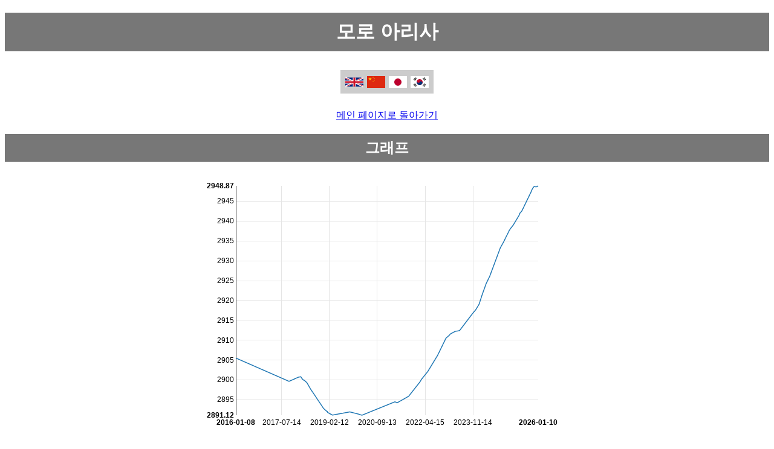

--- FILE ---
content_type: text/html
request_url: https://www.goratings.org/ko/players/1827.html
body_size: 4592
content:
<!DOCTYPE html>
<html lang="ko"><head><title>모로 아리사</title><link rel="icon" type="image/png" href="/apple-touch-icon.png"/><link href="/css/nv.d3.min.css" rel="stylesheet">
<script src="/javascript/d3.min.js" charset="utf-8"></script>
<script src="/javascript/nv.d3.min.js" charset="utf-8"></script>
<meta name=viewport content="width=device-width, initial-scale=1"><meta charset="UTF-8"><style>
body
{
 font-family: sans-serif;
}

p
{
 text-align:center;
}

h1,h2,h3
{
 color: #fff;
 background-color: #777;
 padding: 0.3em;
 text-align: center;
}

table
{
 margin: 0px auto;
 border-collapse: collapse;
 color: black;
 background-color: white;
}

th
{
 padding-left: 0.2em;
 padding-right: 0.2em;
 color: black;
 background-color: #ccc;
 font-family: sans-serif;
 font-weight: bold;
 border: 1px solid white;
}

th.missing
{
 background-color: white;
}

td
{
 padding-left:0.2em;
 padding-right:0.2em;
 border:1px solid white;
 color:black;
 background-color:#eee;
 white-space:nowrap;
}

th.r
{
 text-align:right;
}

td.r
{
 text-align:right;
}

td.c
{
 text-align:center;
}

td.w
{
 color: white;
 background-color: white;
 border: none;
}

#graph
{
    margin-left:auto;
    margin-right:auto;
    display:block;
    max-width:100%;
    height:auto;
}

#history-graph
{
    margin-left:auto;
    margin-right:auto;
    display:block;
    width:100%;
    height:75vh;
}

#chartContainer
{
    margin-left:auto;
    margin-right:auto;
    display:block;
    max-width:100%;
    height:auto;
}

#lang-ctn
{
  padding: 10px;
  text-align: center;
}

#lang-ctn div
{
 background-color: #ccc;
 display: inline-block;
 padding-top: 10px;
 padding-bottom: 5px;
 padding-right: 5px;
 padding-left: 5px;
}

.flag-lang
{
  margin-left: 3px;
  margin-right: 3px;
  width: 30px;
  height: 20px;
}
</style></head><body><h1>모로 아리사</h1><div id="lang-ctn"><div><a href="../../en/players/1827.html"><img alt="en translation" class="flag-lang" src="/flags/en.svg" /></a><a href="../../zh/players/1827.html"><img alt="zh translation" class="flag-lang" src="/flags/zh.svg" /></a><a href="../../ja/players/1827.html"><img alt="ja translation" class="flag-lang" src="/flags/ja.svg" /></a><a href="../../ko/players/1827.html"><img alt="ko translation" class="flag-lang" src="/flags/ko.svg" /></a></div></div><p><a href="..">메인 페이지로 돌아가기</a></p><h2>그래프</h2>
<div id='chartContainer'>
<svg id='graph' style='height:450px; width:600px'> </svg>
</div>
<script type="text/javascript">
var format = d3.time.format("%Y-%m-%d");
var format2 = d3.time.format("%Y/%m/%d");
d3.json('/players-json/data-1827.json', function(data) {
nv.addGraph(function() {
var chart = nv.models.lineChart()
.x(function(d) { return format.parse(d[0]) })
.y(function(d) { return d[1] })
.margin({top:20, left: 50, right:50})
.useInteractiveGuideline(true)
.showYAxis(true)
.showXAxis(true)
.showLegend(false)
;

 chart.xAxis
.tickFormat(function(d) {
return format(new Date(d))
});
d3.select('#chartContainer svg')
.datum(data)
.call(chart);
nv.utils.windowResize(function() { chart.update() });
return chart;
});
});
</script>
<h2>데이터</h2><table><tr><th class="r">승리</th><td class="r">31</td></tr><tr><th class="r">패배</th><td class="r">40</td></tr><tr><th class="r">합계</th><td class="r">71</td></tr><tr><th class="r">링크</th><td class="r" style="text-align: left;"><a href="http://www.nihonkiin.or.jp/player/htm/ki000477.htm">http://www.nihonkiin.or.j...</a></td></tr><tr><th class="r">생년월일</th><td class="r">1999-10-16</td></tr></table><h2>대국 기록</h2><table><tr><th>날짜</th><th>레이팅</th><th>흑백</th><th>결과</th><th colspan="4">상대</th><th>기보</th></tr><tr><td>2026-01-10</td><td>2948</td>
<td>백번</td>
<td>승</td>
<td><a href="2303.html">Jo Bunen</a></td>
<td>2838</td>
<td class="c"><span style="color:#FE0097">♀</span></td><td class="c"><img alt="jp flag" src="/flags/jp.svg" style="height:1em;vertical-align:middle"/></td><td><a href="http://www.go4go.net/go/games/sgfview/125270">조회</a></td>
</tr>
<tr><td>2025-12-22</td><td>2948</td>
<td>백번</td>
<td>패</td>
<td><a href="960.html">셰이민</a></td>
<td>3078</td>
<td class="c"><span style="color:#FE0097">♀</span></td><td class="c"><img alt="jp flag" src="/flags/jp.svg" style="height:1em;vertical-align:middle"/></td><td><a href="http://www.go4go.net/go/games/sgfview/125023">조회</a></td>
</tr>
<tr><td>2025-12-15</td><td>2948</td>
<td>백번</td>
<td>패</td>
<td><a href="1754.html">우에노 아사미</a></td>
<td>3289</td>
<td class="c"><span style="color:#FE0097">♀</span></td><td class="c"><img alt="jp flag" src="/flags/jp.svg" style="height:1em;vertical-align:middle"/></td><td><a href="http://www.go4go.net/go/games/sgfview/124898">조회</a></td>
</tr>
<tr><td>2025-11-24</td><td>2948</td>
<td>백번</td>
<td>승</td>
<td><a href="1089.html">Kuwabara Yoko</a></td>
<td>2740</td>
<td class="c"><span style="color:#FE0097">♀</span></td><td class="c"><img alt="jp flag" src="/flags/jp.svg" style="height:1em;vertical-align:middle"/></td><td><a href="http://www.go4go.net/go/games/sgfview/124404">조회</a></td>
</tr>
<tr><td>2025-11-20</td><td>2948</td>
<td>흑번</td>
<td>승</td>
<td><a href="1667.html">뉴에이코</a></td>
<td>3024</td>
<td class="c"><span style="color:#FE0097">♀</span></td><td class="c"><img alt="jp flag" src="/flags/jp.svg" style="height:1em;vertical-align:middle"/></td><td><a href="http://www.go4go.net/go/games/sgfview/124356">조회</a></td>
</tr>
<tr><td>2025-11-06</td><td>2948</td>
<td>흑번</td>
<td>승</td>
<td><a href="2206.html">Takao Mari</a></td>
<td>2887</td>
<td class="c"><span style="color:#FE0097">♀</span></td><td class="c"><img alt="jp flag" src="/flags/jp.svg" style="height:1em;vertical-align:middle"/></td><td><a href="http://www.go4go.net/go/games/sgfview/124118">조회</a></td>
</tr>
<tr><td>2025-10-27</td><td>2947</td>
<td>백번</td>
<td>승</td>
<td><a href="2142.html">Tsuji Hana</a></td>
<td>2812</td>
<td class="c"><span style="color:#FE0097">♀</span></td><td class="c"><img alt="jp flag" src="/flags/jp.svg" style="height:1em;vertical-align:middle"/></td><td><a href="http://www.go4go.net/go/games/sgfview/123835">조회</a></td>
</tr>
<tr><td>2025-10-16</td><td>2947</td>
<td>흑번</td>
<td>패</td>
<td><a href="2146.html">우에노 리사</a></td>
<td>3165</td>
<td class="c"><span style="color:#FE0097">♀</span></td><td class="c"><img alt="jp flag" src="/flags/jp.svg" style="height:1em;vertical-align:middle"/></td><td><a href="http://www.go4go.net/go/games/sgfview/123646">조회</a></td>
</tr>
<tr><td>2025-06-30</td><td>2942</td>
<td>백번</td>
<td>패</td>
<td><a href="194.html">김수준</a></td>
<td>3143</td>
<td class="c"><span style="color:#0295FF">♂</span></td><td class="c"><img alt="jp flag" src="/flags/jp.svg" style="height:1em;vertical-align:middle"/></td><td><a href="http://www.go4go.net/go/games/sgfview/121875">조회</a></td>
</tr>
<tr><td>2025-06-23</td><td>2942</td>
<td>흑번</td>
<td>패</td>
<td><a href="1667.html">뉴에이코</a></td>
<td>3033</td>
<td class="c"><span style="color:#FE0097">♀</span></td><td class="c"><img alt="jp flag" src="/flags/jp.svg" style="height:1em;vertical-align:middle"/></td><td><a href="http://www.go4go.net/go/games/sgfview/121816">조회</a></td>
</tr>
<tr><td>2025-06-05</td><td>2942</td>
<td>흑번</td>
<td>승</td>
<td><a href="2207.html">Tatsumi Akane</a></td>
<td>2821</td>
<td class="c"><span style="color:#FE0097">♀</span></td><td class="c"><img alt="jp flag" src="/flags/jp.svg" style="height:1em;vertical-align:middle"/></td><td><a href="http://www.go4go.net/go/games/sgfview/121509">조회</a></td>
</tr>
<tr><td>2025-06-02</td><td>2941</td>
<td>흑번</td>
<td>승</td>
<td><a href="50.html">고바야시 고이치</a></td>
<td>2988</td>
<td class="c"><span style="color:#0295FF">♂</span></td><td class="c"><img alt="jp flag" src="/flags/jp.svg" style="height:1em;vertical-align:middle"/></td><td><a href="http://www.go4go.net/go/games/sgfview/121486">조회</a></td>
</tr>
<tr><td>2025-05-22</td><td>2941</td>
<td>흑번</td>
<td>패</td>
<td><a href="887.html">Mizuma Toshifumi</a></td>
<td>2924</td>
<td class="c"><span style="color:#0295FF">♂</span></td><td class="c"><img alt="jp flag" src="/flags/jp.svg" style="height:1em;vertical-align:middle"/></td><td><a href="http://www.go4go.net/go/games/sgfview/121339">조회</a></td>
</tr>
<tr><td>2025-03-13</td><td>2938</td>
<td>흑번</td>
<td>패</td>
<td><a href="367.html">스즈키 아유미</a></td>
<td>3037</td>
<td class="c"><span style="color:#FE0097">♀</span></td><td class="c"><img alt="jp flag" src="/flags/jp.svg" style="height:1em;vertical-align:middle"/></td><td><a href="http://www.go4go.net/go/games/sgfview/120346">조회</a></td>
</tr>
<tr><td>2025-03-10</td><td>2938</td>
<td>백번</td>
<td>승</td>
<td><a href="36.html">린하이펑</a></td>
<td>2570</td>
<td class="c"><span style="color:#0295FF">♂</span></td><td class="c"><img alt="jp flag" src="/flags/jp.svg" style="height:1em;vertical-align:middle"/></td><td><a href="http://www.go4go.net/go/games/sgfview/120266">조회</a></td>
</tr>
<tr><td>2025-02-13</td><td>2938</td>
<td>백번</td>
<td>승</td>
<td><a href="698.html">이자와 아키노</a></td>
<td>2724</td>
<td class="c"><span style="color:#FE0097">♀</span></td><td class="c"><img alt="jp flag" src="/flags/jp.svg" style="height:1em;vertical-align:middle"/></td><td><a href="http://www.go4go.net/go/games/sgfview/120115">조회</a></td>
</tr>
<tr><td>2025-02-10</td><td>2938</td>
<td>백번</td>
<td>패</td>
<td><a href="2371.html">Kuwabara Itsuki</a></td>
<td>3211</td>
<td class="c"><span style="color:#0295FF">♂</span></td><td class="c"><img alt="jp flag" src="/flags/jp.svg" style="height:1em;vertical-align:middle"/></td><td><a href="http://www.go4go.net/go/games/sgfview/120113">조회</a></td>
</tr>
<tr><td>2025-02-06</td><td>2938</td>
<td>백번</td>
<td>승</td>
<td><a href="2202.html">Osuka Seira</a></td>
<td>2694</td>
<td class="c"><span style="color:#FE0097">♀</span></td><td class="c"><img alt="jp flag" src="/flags/jp.svg" style="height:1em;vertical-align:middle"/></td><td><a href="http://www.go4go.net/go/games/sgfview/119839">조회</a></td>
</tr>
<tr><td>2025-01-30</td><td>2937</td>
<td>흑번</td>
<td>패</td>
<td><a href="1979.html">아오키 히로타카</a></td>
<td>3049</td>
<td class="c"><span style="color:#0295FF">♂</span></td><td class="c"><img alt="jp flag" src="/flags/jp.svg" style="height:1em;vertical-align:middle"/></td><td><a href="http://www.go4go.net/go/games/sgfview/119793">조회</a></td>
</tr>
<tr><td>2025-01-27</td><td>2937</td>
<td>백번</td>
<td>승</td>
<td><a href="1996.html">Chang Fukang</a></td>
<td>2975</td>
<td class="c"><span style="color:#0295FF">♂</span></td><td class="c"><img alt="my flag" src="/flags/my.svg" style="height:1em;vertical-align:middle"/></td><td><a href="http://www.go4go.net/go/games/sgfview/119790">조회</a></td>
</tr>
<tr><td>2024-11-25</td><td>2935</td>
<td>백번</td>
<td>승</td>
<td><a href="2440.html">가토 유키</a></td>
<td>2548</td>
<td class="c"><span style="color:#FE0097">♀</span></td><td class="c"><img alt="jp flag" src="/flags/jp.svg" style="height:1em;vertical-align:middle"/></td><td><a href="http://www.go4go.net/go/games/sgfview/118958">조회</a></td>
</tr>
<tr><td>2024-11-18</td><td>2934</td>
<td>백번</td>
<td>패</td>
<td><a href="51.html">고바야시 사토루</a></td>
<td>3119</td>
<td class="c"><span style="color:#0295FF">♂</span></td><td class="c"><img alt="jp flag" src="/flags/jp.svg" style="height:1em;vertical-align:middle"/></td><td><a href="http://www.go4go.net/go/games/sgfview/118806">조회</a></td>
</tr>
<tr><td>2024-10-10</td><td>2933</td>
<td>흑번</td>
<td>승</td>
<td><a href="1456.html">Hoshiai Shiho</a></td>
<td>2992</td>
<td class="c"><span style="color:#FE0097">♀</span></td><td class="c"><img alt="jp flag" src="/flags/jp.svg" style="height:1em;vertical-align:middle"/></td><td><a href="http://www.go4go.net/go/games/sgfview/117986">조회</a></td>
</tr>
<tr><td>2024-06-03</td><td>2926</td>
<td>백번</td>
<td>패</td>
<td><a href="1003.html">Okuda Aya</a></td>
<td>2985</td>
<td class="c"><span style="color:#FE0097">♀</span></td><td class="c"><img alt="jp flag" src="/flags/jp.svg" style="height:1em;vertical-align:middle"/></td><td><a href="http://www.go4go.net/go/games/sgfview/115796">조회</a></td>
</tr>
<tr><td>2024-04-22</td><td>2924</td>
<td>흑번</td>
<td>승</td>
<td><a href="280.html">Hashimoto Yujiro</a></td>
<td>2890</td>
<td class="c"><span style="color:#0295FF">♂</span></td><td class="c"><img alt="jp flag" src="/flags/jp.svg" style="height:1em;vertical-align:middle"/></td><td><a href="http://www.go4go.net/go/games/sgfview/115102">조회</a></td>
</tr>
<tr><td>2024-03-04</td><td>2921</td>
<td>흑번</td>
<td>승</td>
<td><a href="2342.html">Takayama Befumi</a></td>
<td>2692</td>
<td class="c"><span style="color:#FE0097">♀</span></td><td class="c"><img alt="jp flag" src="/flags/jp.svg" style="height:1em;vertical-align:middle"/></td><td><a href="http://www.go4go.net/go/games/sgfview/114225">조회</a></td>
</tr>
<tr><td>2024-02-01</td><td>2919</td>
<td>백번</td>
<td>패</td>
<td><a href="960.html">셰이민</a></td>
<td>3073</td>
<td class="c"><span style="color:#FE0097">♀</span></td><td class="c"><img alt="jp flag" src="/flags/jp.svg" style="height:1em;vertical-align:middle"/></td><td><a href="http://www.go4go.net/go/games/sgfview/113808">조회</a></td>
</tr>
<tr><td>2024-01-25</td><td>2919</td>
<td>백번</td>
<td>패</td>
<td><a href="2197.html">모리 치사키</a></td>
<td>2845</td>
<td class="c"><span style="color:#FE0097">♀</span></td><td class="c"><img alt="jp flag" src="/flags/jp.svg" style="height:1em;vertical-align:middle"/></td><td><a href="http://www.go4go.net/go/games/sgfview/113630">조회</a></td>
</tr>
<tr><td>2023-12-21</td><td>2917</td>
<td>흑번</td>
<td>패</td>
<td><a href="1345.html">오니시 겐야</a></td>
<td>3201</td>
<td class="c"><span style="color:#0295FF">♂</span></td><td class="c"><img alt="jp flag" src="/flags/jp.svg" style="height:1em;vertical-align:middle"/></td><td><a href="http://www.go4go.net/go/games/sgfview/112926">조회</a></td>
</tr>
<tr><td>2023-12-14</td><td>2917</td>
<td>백번</td>
<td>패</td>
<td><a href="1224.html">후지사와 리나</a></td>
<td>3256</td>
<td class="c"><span style="color:#FE0097">♀</span></td><td class="c"><img alt="jp flag" src="/flags/jp.svg" style="height:1em;vertical-align:middle"/></td><td><a href="http://www.go4go.net/go/games/sgfview/112818">조회</a></td>
</tr>
<tr><td>2023-11-09</td><td>2916</td>
<td>백번</td>
<td>승</td>
<td><a href="928.html">스기우치 가즈코</a></td>
<td>2505</td>
<td class="c"><span style="color:#FE0097">♀</span></td><td class="c"><img alt="jp flag" src="/flags/jp.svg" style="height:1em;vertical-align:middle"/></td><td><a href="http://www.go4go.net/go/games/sgfview/112237">조회</a></td>
</tr>
<tr><td>2023-06-08</td><td>2912</td>
<td>흑번</td>
<td>패</td>
<td><a href="2351.html">Yoda Ozora</a></td>
<td>3068</td>
<td class="c"><span style="color:#0295FF">♂</span></td><td class="c"><img alt="jp flag" src="/flags/jp.svg" style="height:1em;vertical-align:middle"/></td><td><a href="http://www.go4go.net/go/games/sgfview/109513">조회</a></td>
</tr>
<tr><td>2023-06-01</td><td>2912</td>
<td>백번</td>
<td>패</td>
<td><a href="1456.html">Hoshiai Shiho</a></td>
<td>2971</td>
<td class="c"><span style="color:#FE0097">♀</span></td><td class="c"><img alt="jp flag" src="/flags/jp.svg" style="height:1em;vertical-align:middle"/></td><td><a href="http://www.go4go.net/go/games/sgfview/109382">조회</a></td>
</tr>
<tr><td>2023-04-13</td><td>2912</td>
<td>흑번</td>
<td>승</td>
<td><a href="2202.html">Osuka Seira</a></td>
<td>2712</td>
<td class="c"><span style="color:#FE0097">♀</span></td><td class="c"><img alt="jp flag" src="/flags/jp.svg" style="height:1em;vertical-align:middle"/></td><td><a href="http://www.go4go.net/go/games/sgfview/108578">조회</a></td>
</tr>
<tr><td>2023-02-13</td><td>2911</td>
<td>백번</td>
<td>승</td>
<td><a href="2197.html">모리 치사키</a></td>
<td>2839</td>
<td class="c"><span style="color:#FE0097">♀</span></td><td class="c"><img alt="jp flag" src="/flags/jp.svg" style="height:1em;vertical-align:middle"/></td><td><a href="http://www.go4go.net/go/games/sgfview/107443">조회</a></td>
</tr>
<tr><td>2023-02-02</td><td>2911</td>
<td>백번</td>
<td>패</td>
<td><a href="600.html">모치즈키 겐이치</a></td>
<td>3152</td>
<td class="c"><span style="color:#0295FF">♂</span></td><td class="c"><img alt="jp flag" src="/flags/jp.svg" style="height:1em;vertical-align:middle"/></td><td><a href="http://www.go4go.net/go/games/sgfview/107126">조회</a></td>
</tr>
<tr><td>2022-12-22</td><td>2910</td>
<td>흑번</td>
<td>승</td>
<td><a href="960.html">셰이민</a></td>
<td>3072</td>
<td class="c"><span style="color:#FE0097">♀</span></td><td class="c"><img alt="jp flag" src="/flags/jp.svg" style="height:1em;vertical-align:middle"/></td><td><a href="http://www.go4go.net/go/games/sgfview/106491">조회</a></td>
</tr>
<tr><td>2022-09-12</td><td>2906</td>
<td>백번</td>
<td>패</td>
<td><a href="2146.html">우에노 리사</a></td>
<td>3091</td>
<td class="c"><span style="color:#FE0097">♀</span></td><td class="c"><img alt="jp flag" src="/flags/jp.svg" style="height:1em;vertical-align:middle"/></td><td><a href="http://www.go4go.net/go/games/sgfview/107607">조회</a></td>
</tr>
<tr><td>2022-05-16</td><td>2902</td>
<td>백번</td>
<td>패</td>
<td><a href="2068.html">다케이 다이신</a></td>
<td>3091</td>
<td class="c"><span style="color:#0295FF">♂</span></td><td class="c"><img alt="jp flag" src="/flags/jp.svg" style="height:1em;vertical-align:middle"/></td><td><a href="http://www.go4go.net/go/games/sgfview/103055">조회</a></td>
</tr>
<tr><td>2022-02-28</td><td>2900</td>
<td>백번</td>
<td>승</td>
<td><a href="2202.html">Osuka Seira</a></td>
<td>2722</td>
<td class="c"><span style="color:#FE0097">♀</span></td><td class="c"><img alt="jp flag" src="/flags/jp.svg" style="height:1em;vertical-align:middle"/></td><td><a href="http://www.go4go.net/go/games/sgfview/101751">조회</a></td>
</tr>
<tr><td>2022-02-10</td><td>2899</td>
<td>백번</td>
<td>패</td>
<td><a href="792.html">미타니 데츠야</a></td>
<td>3089</td>
<td class="c"><span style="color:#0295FF">♂</span></td><td class="c"><img alt="jp flag" src="/flags/jp.svg" style="height:1em;vertical-align:middle"/></td><td><a href="http://www.go4go.net/go/games/sgfview/101400">조회</a></td>
</tr>
<tr><td>2021-09-30</td><td>2895</td>
<td>흑번</td>
<td>패</td>
<td><a href="1945.html">사카이 유키</a></td>
<td>3240</td>
<td class="c"><span style="color:#0295FF">♂</span></td><td class="c"><img alt="jp flag" src="/flags/jp.svg" style="height:1em;vertical-align:middle"/></td><td><a href="http://www.go4go.net/go/games/sgfview/101330">조회</a></td>
</tr>
<tr><td>2021-09-27</td><td>2895</td>
<td>흑번</td>
<td>패</td>
<td><a href="2146.html">우에노 리사</a></td>
<td>3043</td>
<td class="c"><span style="color:#FE0097">♀</span></td><td class="c"><img alt="jp flag" src="/flags/jp.svg" style="height:1em;vertical-align:middle"/></td><td><a href="http://www.go4go.net/go/games/sgfview/99172">조회</a></td>
</tr>
<tr><td>2021-05-10</td><td>2894</td>
<td>흑번</td>
<td>패</td>
<td><a href="1089.html">Kuwabara Yoko</a></td>
<td>2786</td>
<td class="c"><span style="color:#FE0097">♀</span></td><td class="c"><img alt="jp flag" src="/flags/jp.svg" style="height:1em;vertical-align:middle"/></td><td><a href="http://www.go4go.net/go/games/sgfview/96809">조회</a></td>
</tr>
<tr><td>2021-04-15</td><td>2894</td>
<td>백번</td>
<td>승</td>
<td><a href="1966.html">가토 치에</a></td>
<td>2931</td>
<td class="c"><span style="color:#FE0097">♀</span></td><td class="c"><img alt="jp flag" src="/flags/jp.svg" style="height:1em;vertical-align:middle"/></td><td><a href="http://www.go4go.net/go/games/sgfview/96254">조회</a></td>
</tr>
<tr><td>2020-03-12</td><td>2891</td>
<td>흑번</td>
<td>패</td>
<td><a href="1456.html">Hoshiai Shiho</a></td>
<td>2954</td>
<td class="c"><span style="color:#FE0097">♀</span></td><td class="c"><img alt="jp flag" src="/flags/jp.svg" style="height:1em;vertical-align:middle"/></td><td><a href="http://www.go4go.net/go/games/sgfview/89891">조회</a></td>
</tr>
<tr><td>2020-02-15</td><td>2891</td>
<td>백번</td>
<td>패</td>
<td><a href="1224.html">후지사와 리나</a></td>
<td>3248</td>
<td class="c"><span style="color:#FE0097">♀</span></td><td class="c"><img alt="jp flag" src="/flags/jp.svg" style="height:1em;vertical-align:middle"/></td><td><a href="http://www.go4go.net/go/games/sgfview/89709">조회</a></td>
</tr>
<tr><td>2020-02-06</td><td>2891</td>
<td>흑번</td>
<td>승</td>
<td><a href="928.html">스기우치 가즈코</a></td>
<td>2561</td>
<td class="c"><span style="color:#FE0097">♀</span></td><td class="c"><img alt="jp flag" src="/flags/jp.svg" style="height:1em;vertical-align:middle"/></td><td><a href="http://www.go4go.net/go/games/sgfview/89353">조회</a></td>
</tr>
<tr><td>2019-10-17</td><td>2891</td>
<td>백번</td>
<td>승</td>
<td><a href="2200.html">고토 마나</a></td>
<td>2707</td>
<td class="c"><span style="color:#FE0097">♀</span></td><td class="c"><img alt="jp flag" src="/flags/jp.svg" style="height:1em;vertical-align:middle"/></td><td><a href="http://www.go4go.net/go/games/sgfview/86876">조회</a></td>
</tr>
<tr><td>2019-03-21</td><td>2891</td>
<td>백번</td>
<td>패</td>
<td><a href="244.html">구도 노리오</a></td>
<td>2928</td>
<td class="c"><span style="color:#0295FF">♂</span></td><td class="c"><img alt="jp flag" src="/flags/jp.svg" style="height:1em;vertical-align:middle"/></td><td><a href="http://www.go4go.net/go/games/sgfview/83388">조회</a></td>
</tr>
<tr><td>2019-01-24</td><td>2891</td>
<td>백번</td>
<td>패</td>
<td><a href="994.html">무카이 지아키</a></td>
<td>2998</td>
<td class="c"><span style="color:#FE0097">♀</span></td><td class="c"><img alt="jp flag" src="/flags/jp.svg" style="height:1em;vertical-align:middle"/></td><td><a href="http://www.go4go.net/go/games/sgfview/82177">조회</a></td>
</tr>
<tr><td>2019-01-21</td><td>2891</td>
<td>흑번</td>
<td>패</td>
<td><a href="1658.html">위리쥔</a></td>
<td>2847</td>
<td class="c"><span style="color:#FE0097">♀</span></td><td class="c"><img alt="tw flag" src="/flags/tw.svg" style="height:1em;vertical-align:middle"/></td><td><a href="http://www.go4go.net/go/games/sgfview/82121">조회</a></td>
</tr>
<tr><td>2019-01-21</td><td>2891</td>
<td>백번</td>
<td>패</td>
<td><a href="2076.html">Zhang Jiahuan</a></td>
<td>2934</td>
<td class="c"><span style="color:#0295FF">♂</span></td><td class="c"><img alt="tw flag" src="/flags/tw.svg" style="height:1em;vertical-align:middle"/></td><td><a href="http://www.go4go.net/go/games/sgfview/82124">조회</a></td>
</tr>
<tr><td>2019-01-19</td><td>2891</td>
<td>백번</td>
<td>패</td>
<td><a href="1768.html">Yang Zixuan</a></td>
<td>2997</td>
<td class="c"><span style="color:#FE0097">♀</span></td><td class="c"><img alt="tw flag" src="/flags/tw.svg" style="height:1em;vertical-align:middle"/></td><td><a href="http://www.go4go.net/go/games/sgfview/82071">조회</a></td>
</tr>
<tr><td>2019-01-19</td><td>2891</td>
<td>흑번</td>
<td>승</td>
<td><a href="1915.html">Bai Xinhui</a></td>
<td>2773</td>
<td class="c"><span style="color:#FE0097">♀</span></td><td class="c"><img alt="tw flag" src="/flags/tw.svg" style="height:1em;vertical-align:middle"/></td><td><a href="http://www.go4go.net/go/games/sgfview/82078">조회</a></td>
</tr>
<tr><td>2019-01-18</td><td>2892</td>
<td>흑번</td>
<td>승</td>
<td><a href="2077.html">쉬징언</a></td>
<td>3125</td>
<td class="c"><span style="color:#0295FF">♂</span></td><td class="c"><img alt="tw flag" src="/flags/tw.svg" style="height:1em;vertical-align:middle"/></td><td><a href="http://www.go4go.net/go/games/sgfview/82053">조회</a></td>
</tr>
<tr><td>2019-01-18</td><td>2892</td>
<td>백번</td>
<td>승</td>
<td><a href="2078.html">Huang Wei</a></td>
<td>2916</td>
<td class="c"><span style="color:#0295FF">♂</span></td><td class="c"><img alt="tw flag" src="/flags/tw.svg" style="height:1em;vertical-align:middle"/></td><td><a href="http://www.go4go.net/go/games/sgfview/82064">조회</a></td>
</tr>
<tr><td>2019-01-07</td><td>2892</td>
<td>백번</td>
<td>패</td>
<td><a href="1707.html">오타케 유</a></td>
<td>3162</td>
<td class="c"><span style="color:#0295FF">♂</span></td><td class="c"><img alt="jp flag" src="/flags/jp.svg" style="height:1em;vertical-align:middle"/></td><td><a href="http://www.go4go.net/go/games/sgfview/81826">조회</a></td>
</tr>
<tr><td>2018-12-03</td><td>2892</td>
<td>흑번</td>
<td>패</td>
<td><a href="1979.html">아오키 히로타카</a></td>
<td>3006</td>
<td class="c"><span style="color:#0295FF">♂</span></td><td class="c"><img alt="jp flag" src="/flags/jp.svg" style="height:1em;vertical-align:middle"/></td><td><a href="http://www.go4go.net/go/games/sgfview/80333">조회</a></td>
</tr>
<tr><td>2018-06-28</td><td>2897</td>
<td>흑번</td>
<td>패</td>
<td><a href="1224.html">후지사와 리나</a></td>
<td>3192</td>
<td class="c"><span style="color:#FE0097">♀</span></td><td class="c"><img alt="jp flag" src="/flags/jp.svg" style="height:1em;vertical-align:middle"/></td><td><a href="http://www.go4go.net/go/games/sgfview/75376">조회</a></td>
</tr>
<tr><td>2018-05-17</td><td>2899</td>
<td>흑번</td>
<td>승</td>
<td><a href="1538.html">가네코 마키</a></td>
<td>2893</td>
<td class="c"><span style="color:#FE0097">♀</span></td><td class="c"><img alt="jp flag" src="/flags/jp.svg" style="height:1em;vertical-align:middle"/></td><td><a href="http://www.go4go.net/go/games/sgfview/74321">조회</a></td>
</tr>
<tr><td>2018-04-16</td><td>2899</td>
<td>흑번</td>
<td>승</td>
<td><a href="334.html">Osawa Narumi</a></td>
<td>2795</td>
<td class="c"><span style="color:#FE0097">♀</span></td><td class="c"><img alt="jp flag" src="/flags/jp.svg" style="height:1em;vertical-align:middle"/></td><td><a href="http://www.go4go.net/go/games/sgfview/73521">조회</a></td>
</tr>
<tr><td>2018-04-05</td><td>2899</td>
<td>백번</td>
<td>패</td>
<td><a href="1542.html">다카시마 유고</a></td>
<td>3018</td>
<td class="c"><span style="color:#0295FF">♂</span></td><td class="c"><img alt="jp flag" src="/flags/jp.svg" style="height:1em;vertical-align:middle"/></td><td><a href="http://www.go4go.net/go/games/sgfview/73258">조회</a></td>
</tr>
<tr><td>2018-03-21</td><td>2900</td>
<td>백번</td>
<td>패</td>
<td><a href="1667.html">뉴에이코</a></td>
<td>2983</td>
<td class="c"><span style="color:#FE0097">♀</span></td><td class="c"><img alt="jp flag" src="/flags/jp.svg" style="height:1em;vertical-align:middle"/></td><td><a href="http://www.go4go.net/go/games/sgfview/84457">조회</a></td>
</tr>
<tr><td>2018-03-05</td><td>2900</td>
<td>흑번</td>
<td>승</td>
<td><a href="1070.html">만나미 나오</a></td>
<td>2914</td>
<td class="c"><span style="color:#FE0097">♀</span></td><td class="c"><img alt="jp flag" src="/flags/jp.svg" style="height:1em;vertical-align:middle"/></td><td><a href="http://www.go4go.net/go/games/sgfview/72365">조회</a></td>
</tr>
<tr><td>2018-03-01</td><td>2900</td>
<td>흑번</td>
<td>승</td>
<td><a href="222.html">이시다 요시오</a></td>
<td>3002</td>
<td class="c"><span style="color:#0295FF">♂</span></td><td class="c"><img alt="jp flag" src="/flags/jp.svg" style="height:1em;vertical-align:middle"/></td><td><a href="http://www.go4go.net/go/games/sgfview/72202">조회</a></td>
</tr>
<tr><td>2018-02-22</td><td>2900</td>
<td>백번</td>
<td>패</td>
<td><a href="782.html">오하시 히로후미</a></td>
<td>3145</td>
<td class="c"><span style="color:#0295FF">♂</span></td><td class="c"><img alt="jp flag" src="/flags/jp.svg" style="height:1em;vertical-align:middle"/></td><td><a href="http://www.go4go.net/go/games/sgfview/72085">조회</a></td>
</tr>
<tr><td>2018-02-12</td><td>2900</td>
<td>흑번</td>
<td>패</td>
<td><a href="1540.html">시바노 도라마루</a></td>
<td>3427</td>
<td class="c"><span style="color:#0295FF">♂</span></td><td class="c"><img alt="jp flag" src="/flags/jp.svg" style="height:1em;vertical-align:middle"/></td><td><a href="http://www.go4go.net/go/games/sgfview/71779">조회</a></td>
</tr>
<tr><td>2018-02-08</td><td>2900</td>
<td>흑번</td>
<td>승</td>
<td><a href="698.html">이자와 아키노</a></td>
<td>2728</td>
<td class="c"><span style="color:#FE0097">♀</span></td><td class="c"><img alt="jp flag" src="/flags/jp.svg" style="height:1em;vertical-align:middle"/></td><td><a href="http://www.go4go.net/go/games/sgfview/71627">조회</a></td>
</tr>
<tr><td>2017-10-12</td><td>2899</td>
<td>백번</td>
<td>패</td>
<td><a href="1252.html">요시하라 유카리</a></td>
<td>2880</td>
<td class="c"><span style="color:#FE0097">♀</span></td><td class="c"><img alt="jp flag" src="/flags/jp.svg" style="height:1em;vertical-align:middle"/></td><td><a href="http://www.go4go.net/go/games/sgfview/67215">조회</a></td>
</tr>
<tr><td>2016-01-08</td><td>2905</td>
<td>백번</td>
<td>패</td>
<td><a href="1540.html">시바노 도라마루</a></td>
<td>3342</td>
<td class="c"><span style="color:#0295FF">♂</span></td><td class="c"><img alt="jp flag" src="/flags/jp.svg" style="height:1em;vertical-align:middle"/></td><td><a href="http://www.go4go.net/go/games/sgfview/72656">조회</a></td>
</tr>
</table>
<p><small>문의<a href="https://www.remi-coulom.fr/">Rémi Coulom</a>. Powered by <a href="https://github.com/Remi-Coulom/joedb">joedb, the C++ database</a>.</small></p></body></html>